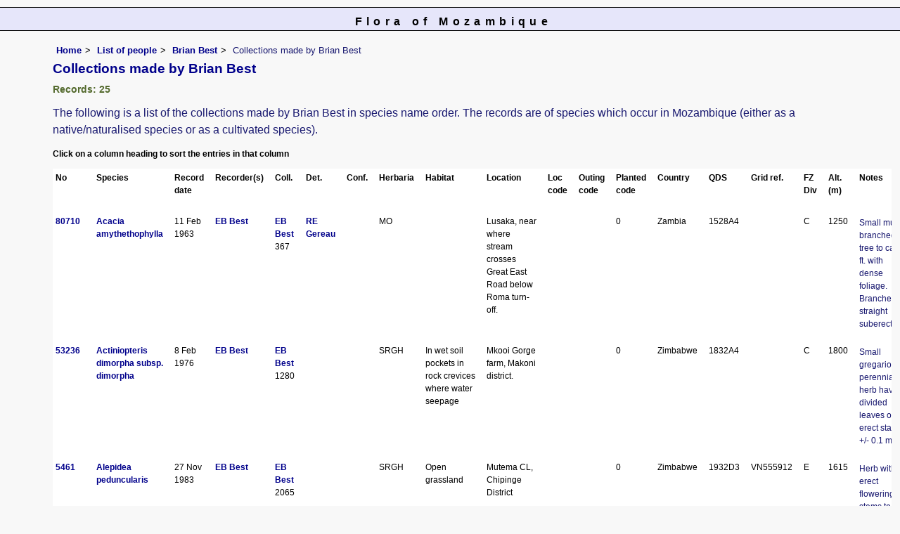

--- FILE ---
content_type: text/html; charset=UTF-8
request_url: https://www.mozambiqueflora.com/speciesdata/utilities/utility-display-collections-by-person.php?person_id=6
body_size: 25892
content:
<!DOCTYPE html>
<html lang="en">
<head><!-- Google tag (gtag.js) -->
<script async src="https://www.googletagmanager.com/gtag/js?id=G-FL1DS6NWCG"></script>
<script>
  window.dataLayer = window.dataLayer || [];
  function gtag(){dataLayer.push(arguments);}
  gtag('js', new Date());

  gtag('config', 'G-FL1DS6NWCG');
</script><title>Flora of Mozambique: Collections made by Brian Best</title>
<meta charset="utf-8">
<meta name="description"
content="A web site about the Flora of Mozambique">

<meta name="author" content="Mark Hyde">
<meta name="viewport" content="width=device-width, initial-scale=1">
<link href="https://cdn.jsdelivr.net/npm/bootstrap@5.3.3/dist/css/bootstrap.min.css" rel="stylesheet" integrity="sha384-QWTKZyjpPEjISv5WaRU9OFeRpok6YctnYmDr5pNlyT2bRjXh0JMhjY6hW+ALEwIH" crossorigin="anonymous">
<script type="text/javascript" src="../../sorttable.js"></script>

<link rel="stylesheet" type="text/css" href="../../css/moz.css">

<link rel="icon" type="image/x-icon" href="../../favicons/moz-icon.png">
</head>
<body>
<div id="Header">Flora of Mozambique</div>

<div class="container-fluid">
  <div class="row">
    <div class="col">
<div class="indent">


<ul class="breadcrumb">
    <li><a href="../../index.php">Home</a></li>
    <li><a href="../persons.php">List of people</a></li>
    <li><a href="../person-display.php?person_id=6">Brian Best</a></li>
	<li>Collections made by  Brian Best</li>
  </ul>


<h1>Collections made by  Brian Best</h1>

<h2>Records: 25</h2>
<p class="wid95">The following is a list of the collections made by Brian Best in species name order. The records are of species which occur in Mozambique (either as a native/naturalised species or as a cultivated species). </p><p class="smalltext"><strong>Click on a column heading to sort the entries in that column</strong></p>	<!-- Main table containing records starts here -->
	<div class="table-responsive">
	<div class="table table-borderless">

	<table id="sort1_id" width="100%" class="records sortable" cellpadding="4" cellspacing="0" summary="List of records">
<tr><td><strong>No</strong></td><td><strong>Species</strong></td><td><strong>Record date</strong></td><td><strong>Recorder(s)</strong></td><td><strong>Coll.</strong></td><td><strong>Det.</strong></td><td><strong>Conf.</strong></td><td><strong>Herbaria</strong></td><td><strong>Habitat</strong></td><td><strong>Location</strong></td><td><strong>Loc code </strong></td><td><strong>Outing code</strong></td><td><strong>Planted code </strong></td><td><strong>Country </strong></td><td><strong>QDS</strong></td><td><strong>Grid ref.</strong></td><td><strong>FZ Div</strong></td><td><strong>Alt. (m)</strong></td><td><strong>Notes</strong></td><td><strong>Lat</strong></td><td><strong>Long</strong></td><td><strong>Loc Acc Code</strong></td></tr>
<tr><td><a href="../species-record.php?record_id=80710">80710</a></td><td><a href="../species.php?species_id=125770"> Acacia amythethophylla</a></td><td>11 Feb 1963</td><td><a href="../person-display.php?person_id=6" title="Information about this recorder">EB Best</a><br></td>
<td><a href="../person-display.php?person_id=6" title="Information about this collector">EB Best</a> 367</td>
<td><a href="../person-display.php?person_id=617" title="Information about this determiner">RE Gereau</a> </td>
<td></td>
<td>MO<br></td>
<td></td><td>Lusaka, near where stream crosses Great East Road below Roma turn-off.</td><td></td><td></td><td>0</td><td>Zambia</td><td>1528A4</td><td></td><td>C</td><td>1250</td><td><p>Small much branched tree to ca. 5 ft. with dense foliage. Branches straight suberect.</p></td><td>-15.433333</td><td>28.266667</td><td>5</td></tr>
<tr><td><a href="../species-record.php?record_id=53236">53236</a></td><td><a href="../species.php?species_id=100710"> Actiniopteris dimorpha subsp. dimorpha</a></td><td>8 Feb 1976</td><td><a href="../person-display.php?person_id=6" title="Information about this recorder">EB Best</a><br></td>
<td><a href="../person-display.php?person_id=6" title="Information about this collector">EB Best</a> 1280</td>
<td></td>
<td></td>
<td>SRGH<br></td>
<td>In wet soil pockets in rock crevices where water seepage</td><td>Mkooi Gorge farm, Makoni district.</td><td></td><td></td><td>0</td><td>Zimbabwe</td><td>1832A4</td><td></td><td>C</td><td>1800</td><td><p>Small gregarious perennial herb having divided leaves on erect stalk +/- 0.1 m.</p></td><td>0.000000</td><td>0.000000</td><td>2</td></tr>
<tr><td><a href="../species-record.php?record_id=5461">5461</a></td><td><a href="../species.php?species_id=143040"> Alepidea peduncularis</a></td><td>27 Nov 1983</td><td><a href="../person-display.php?person_id=6" title="Information about this recorder">EB Best</a><br></td>
<td><a href="../person-display.php?person_id=6" title="Information about this collector">EB Best</a> 2065</td>
<td></td>
<td></td>
<td>SRGH<br></td>
<td>Open grassland</td><td>Mutema CL, Chipinge District</td><td></td><td></td><td>0</td><td>Zimbabwe</td><td>1932D3</td><td>VN555912</td><td>E</td><td>1615</td><td><p>Herb  with erect flowering stems to c. 30 cm from basal rosette of leaves. Flowers white.</p></td><td>0.000000</td><td>0.000000</td><td>0</td></tr>
<tr><td><a href="../species-record.php?record_id=24149">24149</a></td><td><a href="../species.php?species_id=145590"> Aspidoglossum interruptum</a></td><td>14 Jan 1983</td><td><a href="../person-display.php?person_id=6" title="Information about this recorder">EB Best</a><br></td>
<td><a href="../person-display.php?person_id=6" title="Information about this collector">EB Best</a> 1955</td>
<td></td>
<td></td>
<td>SRGH<br></td>
<td></td><td>Mukuvisi Woodland, Blatherwick Avenue end</td><td><a href="../location-display.php?location_id=1" title="Information about Harare">1</a>,<a href="../location-display.php?location_id=2" title="Information about Mukuvisi Woodland, Harare">2</a></td><td></td><td>0</td><td>Zimbabwe</td><td>1731C3</td><td></td><td>C</td><td></td><td><p></p></td><td>0.000000</td><td>0.000000</td><td>0</td></tr>
<tr><td><a href="../species-record.php?record_id=24148">24148</a></td><td><a href="../species.php?species_id=144800"> Chironia purpurascens subsp. humilis</a></td><td>18 Dec 1981</td><td><a href="../person-display.php?person_id=6" title="Information about this recorder">EB Best</a><br></td>
<td><a href="../person-display.php?person_id=6" title="Information about this collector">EB Best</a> 1846</td>
<td></td>
<td></td>
<td>SRGH<br></td>
<td></td><td>Mukuvisi Woodland</td><td><a href="../location-display.php?location_id=1" title="Information about Harare">1</a>,<a href="../location-display.php?location_id=2" title="Information about Mukuvisi Woodland, Harare">2</a></td><td></td><td>0</td><td>Zimbabwe</td><td>1731C3</td><td></td><td>C</td><td>0</td><td><p></p></td><td>0.000000</td><td>0.000000</td><td>0</td></tr>
<tr><td><a href="../species-record.php?record_id=81445">81445</a></td><td><a href="../species.php?species_id=141970"> Combretum molle</a></td><td>7 Oct 1960</td><td><a href="../person-display.php?person_id=6" title="Information about this recorder">EB Best</a><br></td>
<td><a href="../person-display.php?person_id=6" title="Information about this collector">EB Best</a> 239</td>
<td></td>
<td></td>
<td></td>
<td>Woodlands, garden in former Brachystegia woodland.</td><td>Lusaka, woodlands, garden in former Brachystegia woodland.</td><td></td><td></td><td>0</td><td>Zambia</td><td>1528A4</td><td></td><td>C</td><td>1310</td><td><p>Tree to about 40' branching at about 10-12' DBH=11'. Bark brown/grey, slash yellow. Flowers yellow. Ripe fruits brown.</p></td><td>-15.416667</td><td>28.283333</td><td>5</td></tr>
<tr><td><a href="../species-record.php?record_id=52012">52012</a></td><td><a href="../species.php?species_id=125120"> Crassula lanceolata subsp. transvaalensis</a></td><td>9 Feb 1984</td><td><a href="../person-display.php?person_id=6" title="Information about this recorder">EB Best</a><br></td>
<td><a href="../person-display.php?person_id=6" title="Information about this collector">EB Best</a> 2094</td>
<td></td>
<td></td>
<td></td>
<td></td><td>Mukuvisi Woodland</td><td><a href="../location-display.php?location_id=1" title="Information about Harare">1</a></td><td></td><td>0</td><td>Zimbabwe</td><td>1731C3</td><td></td><td>C</td><td>0</td><td><p>This specimen could not be found in SRGH on 27 March 2025. It is possible that Crassula rhodesica is what is intended here.</p></td><td>0.000000</td><td>0.000000</td><td>0</td></tr>
<tr><td><a href="../species-record.php?record_id=84562">84562</a></td><td><a href="../species.php?species_id=127800"> Crotalaria glauca</a></td><td>14 Jan 1983</td><td><a href="../person-display.php?person_id=6" title="Information about this recorder">EB Best</a><br></td>
<td><a href="../person-display.php?person_id=6" title="Information about this collector">EB Best</a> 1950</td>
<td></td>
<td></td>
<td>SRGH<br></td>
<td></td><td>Blatherwick Road end, Mukuvisi Woodland</td><td><a href="../location-display.php?location_id=1" title="Information about Harare">1</a>,<a href="../location-display.php?location_id=2" title="Information about Mukuvisi Woodland, Harare">2</a></td><td></td><td>0</td><td>Zimbabwe</td><td>1731C3</td><td></td><td>C</td><td>0</td><td><p></p></td><td>0.000000</td><td>0.000000</td><td>0</td></tr>
<tr><td><a href="../species-record.php?record_id=121062">121062</a></td><td><a href="../species.php?species_id=109660"> Cyperus margaritaceus</a></td><td>4 Nov 1981</td><td><a href="../person-display.php?person_id=6" title="Information about this recorder">EB Best</a><br></td>
<td><a href="../person-display.php?person_id=6" title="Information about this collector">EB Best</a> 1792</td>
<td></td>
<td></td>
<td>SRGH<br></td>
<td></td><td>Mukuvisi Woodlands, Harare.</td><td><a href="../location-display.php?location_id=1" title="Information about Harare">1</a>,<a href="../location-display.php?location_id=2" title="Information about Mukuvisi Woodland, Harare">2</a></td><td></td><td>0</td><td>Zimbabwe</td><td>1731C3</td><td></td><td>C</td><td>1472</td><td><p></p></td><td>0.000000</td><td>0.000000</td><td>0</td></tr>
<tr><td><a href="../species-record.php?record_id=121063">121063</a></td><td><a href="../species.php?species_id=109770"> Cyperus rupestris</a></td><td>2 Jan 1982</td><td><a href="../person-display.php?person_id=6" title="Information about this recorder">EB Best</a><br></td>
<td> </td>
<td></td>
<td></td>
<td></td>
<td>Edge of pool on rocky outcrop</td><td>Mukuvisi Woodland. </td><td><a href="../location-display.php?location_id=1" title="Information about Harare">1</a>,<a href="../location-display.php?location_id=2" title="Information about Mukuvisi Woodland, Harare">2</a></td><td></td><td>0</td><td>Zimbabwe</td><td>1731C3</td><td></td><td>C</td><td>1472</td><td><p></p></td><td>0.000000</td><td>0.000000</td><td>0</td></tr>
<tr><td><a href="../species-record.php?record_id=21503">21503</a></td><td><a href="../species.php?species_id=120980"> Erianthemum virescens</a></td><td>13 Dec 1983</td><td><a href="../person-display.php?person_id=6" title="Information about this recorder">EB Best</a><br></td>
<td><a href="../person-display.php?person_id=6" title="Information about this collector">EB Best</a> 2085</td>
<td></td>
<td></td>
<td>SRGH<br></td>
<td></td><td>In carpark, Mukuvisi Woodlands</td><td><a href="../location-display.php?location_id=1" title="Information about Harare">1</a>,<a href="../location-display.php?location_id=2" title="Information about Mukuvisi Woodland, Harare">2</a></td><td></td><td>0</td><td>Zimbabwe</td><td>1731C3</td><td></td><td>C</td><td>1472</td><td><p>Parasite on Melia azedarach. Flowers pale green.</p></td><td>0.000000</td><td>0.000000</td><td>0</td></tr>
<tr><td><a href="../species-record.php?record_id=82217">82217</a></td><td><a href="../species.php?species_id=143910"> Euclea schimperi</a></td><td>21 Apr 1960</td><td><a href="../person-display.php?person_id=6" title="Information about this recorder">EB Best</a><br></td>
<td><a href="../person-display.php?person_id=6" title="Information about this collector">EB Best</a> 315</td>
<td></td>
<td></td>
<td></td>
<td>Woodlands, somewhat disturbed by fire and cutting. </td><td>Gloucester Road, woodlands of Lusaka.</td><td></td><td></td><td>0</td><td>Zambia</td><td></td><td></td><td>C</td><td>1280</td><td><p>Bush, 6 feet high. Evergreen. Leaves pale green below would make a good hedge plant.</p></td><td>0.000000</td><td>0.000000</td><td>0</td></tr>
<tr><td><a href="../species-record.php?record_id=106622">106622</a></td><td><a href="../species.php?species_id=115510"> Hypoxis filiformis</a></td><td>29 Sep 1981</td><td><a href="../person-display.php?person_id=6" title="Information about this recorder">EB Best</a><br></td>
<td><a href="../person-display.php?person_id=6" title="Information about this collector">EB Best</a> 1713</td>
<td></td>
<td></td>
<td>SRGH<br></td>
<td>In burnt vlei grassland amongst new grass growth</td><td>Mukuvisi Woodland</td><td><a href="../location-display.php?location_id=1" title="Information about Harare">1</a>,<a href="../location-display.php?location_id=2" title="Information about Mukuvisi Woodland, Harare">2</a></td><td></td><td>0</td><td>Zimbabwe</td><td>1731C3</td><td></td><td>C</td><td>0</td><td><p>Flowers yellow</p></td><td>0.000000</td><td>0.000000</td><td>0</td></tr>
<tr><td><a href="../species-record.php?record_id=22960">22960</a></td><td><a href="../species.php?species_id=148100"> Ipomoea welwitschii</a></td><td>9 Feb 1984</td><td><a href="../person-display.php?person_id=6" title="Information about this recorder">EB Best</a><br></td>
<td><a href="../person-display.php?person_id=6" title="Information about this collector">EB Best</a> 2091</td>
<td></td>
<td></td>
<td>SRGH<br></td>
<td></td><td>Mukuvisi Woodlands</td><td><a href="../location-display.php?location_id=1" title="Information about Harare">1</a>,<a href="../location-display.php?location_id=2" title="Information about Mukuvisi Woodland, Harare">2</a></td><td></td><td>0</td><td>Zimbabwe</td><td>1731C3</td><td></td><td>C</td><td></td><td><p></p></td><td>0.000000</td><td>0.000000</td><td>0</td></tr>
<tr><td><a href="../species-record.php?record_id=24146">24146</a></td><td><a href="../species.php?species_id=142840"> Laurembergia repens subsp. brachypoda</a></td><td>14 Jan 1983</td><td><a href="../person-display.php?person_id=6" title="Information about this recorder">EB Best</a><br></td>
<td><a href="../person-display.php?person_id=6" title="Information about this collector">EB Best</a> 1951</td>
<td></td>
<td></td>
<td>SRGH<br></td>
<td></td><td>Mukuvisi Woodland, Blatherwick Avenue end</td><td><a href="../location-display.php?location_id=1" title="Information about Harare">1</a>,<a href="../location-display.php?location_id=2" title="Information about Mukuvisi Woodland, Harare">2</a></td><td></td><td>0</td><td>Zimbabwe</td><td>1731C3</td><td></td><td>C</td><td></td><td><p></p></td><td>0.000000</td><td>0.000000</td><td>0</td></tr>
<tr><td><a href="../species-record.php?record_id=74573">74573</a></td><td><a href="../species.php?species_id=151520"> Linderniella wilmsii</a></td><td>26 Jan 1982</td><td><a href="../person-display.php?person_id=6" title="Information about this recorder">EB Best</a><br></td>
<td><a href="../person-display.php?person_id=6" title="Information about this collector">EB Best</a> 1860</td>
<td></td>
<td></td>
<td>SRGH<br></td>
<td>In shallow stony soil on flat rock in full sun.</td><td>Mukuvisi Woodland, Harare</td><td><a href="../location-display.php?location_id=1" title="Information about Harare">1</a>,<a href="../location-display.php?location_id=2" title="Information about Mukuvisi Woodland, Harare">2</a></td><td></td><td>0</td><td>Zimbabwe</td><td>1731C3</td><td></td><td>C</td><td>1472</td><td><p>Small erect herb with striking blue and white flowers and plum-coloured stem and leaves.</p></td><td>-17.845500</td><td>31.086320</td><td>5</td></tr>
<tr><td><a href="../species-record.php?record_id=119388">119388</a></td><td><a href="../species.php?species_id=132530"> Macrotyloma axillare var. axillare</a></td><td>19 Apr 1982</td><td><a href="../person-display.php?person_id=6" title="Information about this recorder">EB Best</a><br></td>
<td><a href="../person-display.php?person_id=6" title="Information about this collector">EB Best</a> 1928</td>
<td></td>
<td></td>
<td>SRGH<br></td>
<td>In grassland.</td><td>Mukuvisi Woodland, Harare</td><td><a href="../location-display.php?location_id=1" title="Information about Harare">1</a>,<a href="../location-display.php?location_id=2" title="Information about Mukuvisi Woodland, Harare">2</a></td><td></td><td>0</td><td>Zimbabwe</td><td>1731C3</td><td></td><td>C</td><td>0</td><td><p>A climber on grasses. Flowers lime-green.</p></td><td>0.000000</td><td>0.000000</td><td>0</td></tr>
<tr><td><a href="../species-record.php?record_id=74583">74583</a></td><td><a href="../species.php?species_id=149480"> Micromeria imbricata var. imbricata</a></td><td>18 Dec 1981</td><td><a href="../person-display.php?person_id=6" title="Information about this recorder">EB Best</a><br></td>
<td><a href="../person-display.php?person_id=6" title="Information about this collector">EB Best</a> 1840</td>
<td></td>
<td></td>
<td>SRGH<br></td>
<td>Open woodland in shade of tree.</td><td>Mukuvisi Woodland, Harare</td><td><a href="../location-display.php?location_id=1" title="Information about Harare">1</a>,<a href="../location-display.php?location_id=2" title="Information about Mukuvisi Woodland, Harare">2</a></td><td></td><td>0</td><td>Zimbabwe</td><td>1731C3</td><td></td><td>C</td><td>1472</td><td><p>Woody herb with many very erect leafy stems and pale mauve-pink flowers.</p></td><td>-17.845500</td><td>31.086320</td><td>5</td></tr>
<tr><td><a href="../species-record.php?record_id=99117">99117</a></td><td><a href="../species.php?species_id=160290"> Parthenium hysterophorus</a></td><td>6 Mar 1982</td><td><a href="../person-display.php?person_id=6" title="Information about this recorder">EB Best</a><br></td>
<td><a href="../person-display.php?person_id=6" title="Information about this collector">EB Best</a> 1881</td>
<td></td>
<td></td>
<td>SRGH<br></td>
<td>On side of earth dam wall above and near waterline. Also in shade on termitarium</td><td>Rainham Dam, Old Gatooma Road</td><td></td><td></td><td>0</td><td>Zimbabwe</td><td>1730D4</td><td></td><td>C</td><td>0</td><td><p>Erect annual herb with white flowers</p></td><td>-17.766667</td><td>30.883333</td><td>5</td></tr>
<tr><td><a href="../species-record.php?record_id=99118">99118</a></td><td><a href="../species.php?species_id=160290"> Parthenium hysterophorus</a></td><td>5 Dec 1983</td><td><a href="../person-display.php?person_id=6" title="Information about this recorder">EB Best</a><br></td>
<td><a href="../person-display.php?person_id=6" title="Information about this collector">EB Best</a> 1956</td>
<td></td>
<td></td>
<td>SRGH<br></td>
<td>On sides of dam wall, on summits of termitaria in full sun and shade if tree/bush groups. Termitaria in cattle paddocks grazed bare. </td><td>Rainham Dam</td><td></td><td></td><td>0</td><td>Zimbabwe</td><td>1730D4</td><td></td><td>C</td><td>1472</td><td><p>Erect annual herb with white flowers</p></td><td>-17.766667</td><td>30.883333</td><td>5</td></tr>
<tr><td><a href="../species-record.php?record_id=24150">24150</a></td><td><a href="../species.php?species_id=145670"> Periglossum mackenii</a></td><td>14 Jan 1983</td><td><a href="../person-display.php?person_id=6" title="Information about this recorder">EB Best</a><br></td>
<td><a href="../person-display.php?person_id=6" title="Information about this collector">EB Best</a> 1954</td>
<td></td>
<td></td>
<td>SRGH<br></td>
<td></td><td>Mukuvisi Woodland, Blatherwick Avenue end</td><td><a href="../location-display.php?location_id=1" title="Information about Harare">1</a>,<a href="../location-display.php?location_id=2" title="Information about Mukuvisi Woodland, Harare">2</a></td><td></td><td>0</td><td>Zimbabwe</td><td>1731C3</td><td></td><td>C</td><td></td><td><p></p></td><td>0.000000</td><td>0.000000</td><td>0</td></tr>
<tr><td><a href="../species-record.php?record_id=106610">106610</a></td><td><a href="../species.php?species_id=133820"> Polygala petitiana subsp. petitiana var. petitiana</a></td><td>8 Mar 1982</td><td><a href="../person-display.php?person_id=6" title="Information about this recorder">EB Best</a><br></td>
<td><a href="../person-display.php?person_id=6" title="Information about this collector">EB Best</a> 1896</td>
<td></td>
<td></td>
<td>SRGH<br></td>
<td>Amongst grasses in damp places</td><td>Chiraura vlei, Mukuvisi Woodland</td><td><a href="../location-display.php?location_id=1" title="Information about Harare">1</a></td><td></td><td>0</td><td>Zimbabwe</td><td>1731C3</td><td></td><td>C</td><td>1472</td><td><p>Erect herb to c. 0.75 m, unbranched. Flowers green with blue markings.</p></td><td>0.000000</td><td>0.000000</td><td>0</td></tr>
<tr><td><a href="../species-record.php?record_id=41882">41882</a></td><td><a href="../species.php?species_id=100120"> Selaginella dregei</a></td><td>17 Mar 1984</td><td><a href="../person-display.php?person_id=6" title="Information about this recorder">EB Best</a><br></td>
<td><a href="../person-display.php?person_id=6" title="Information about this collector">EB Best</a> 2108</td>
<td></td>
<td></td>
<td>SRGH<br></td>
<td>Shallow soil on flat rock, full sun
</td><td>Twentydales, J.Jones' garden fronting Ruwa river, Harare</td><td></td><td></td><td>0</td><td>Zimbabwe</td><td>1731C3</td><td></td><td>C</td><td>1500</td><td><p></p></td><td>0.000000</td><td>0.000000</td><td>2</td></tr>
<tr><td><a href="../species-record.php?record_id=116655">116655</a></td><td><a href="../species.php?species_id=162180"> Sonchus schweinfurthii</a></td><td>8 Mar 1982</td><td><a href="../person-display.php?person_id=6" title="Information about this recorder">EB Best</a><br></td>
<td><a href="../person-display.php?person_id=6" title="Information about this collector">EB Best</a> 1884</td>
<td></td>
<td></td>
<td>SRGH<br></td>
<td></td><td>Chiraura vlei, Mukuvisi Woodland</td><td><a href="../location-display.php?location_id=1" title="Information about Harare">1</a>,<a href="../location-display.php?location_id=2" title="Information about Mukuvisi Woodland, Harare">2</a></td><td></td><td>0</td><td>Zimbabwe</td><td>1731C3</td><td></td><td>C</td><td>0</td><td><p></p></td><td>0.000000</td><td>0.000000</td><td>0</td></tr>
<tr><td><a href="../species-record.php?record_id=24147">24147</a></td><td><a href="../species.php?species_id=143340"> Steganotaenia araliacea var. araliacea</a></td><td>4 Apr 1983</td><td><a href="../person-display.php?person_id=6" title="Information about this recorder">EB Best</a><br></td>
<td><a href="../person-display.php?person_id=6" title="Information about this collector">EB Best</a> 2014</td>
<td></td>
<td></td>
<td>SRGH<br></td>
<td></td><td>Mukuvisi Woodland</td><td><a href="../location-display.php?location_id=1" title="Information about Harare">1</a>,<a href="../location-display.php?location_id=2" title="Information about Mukuvisi Woodland, Harare">2</a></td><td></td><td>0</td><td>Zimbabwe</td><td>1731C3</td><td></td><td>C</td><td></td><td><p></p></td><td>0.000000</td><td>0.000000</td><td>0</td></tr>
</table>

	</div> <!-- close table class -->
	</div> <!-- close table-responsive class -->
<br>
<!-- End of record section -->


<ul class="breadcrumb">
    <li><a href="../../index.php">Home</a></li>
    <li><a href="../persons.php">List of people</a></li>
    <li><a href="../person-display.php?person_id=6">Brian Best</a></li>
	<li>Collections made by  Brian Best</li>
  </ul>

</div><!-- Close "indent" div here -->
</div> <!-- close col -->
</div> <!-- close row -->
 </div> <!-- close container-fluid -->
<hr>
<div class="tiny"><strong>Copyright: 

Mark Hyde, Bart Wursten, Petra Ballings and Meg Coates Palgrave, 2007-25</strong><br><br>
<strong>Hyde, M.A., Wursten, B.T.,  Ballings, P. &  Coates Palgrave, M.</strong> 
<strong>(2025)</strong>. <em>Flora of Mozambique: Collections made by Brian Best.</em> <br>https://www.mozambiqueflora.com/speciesdata/utilities/utility-display-collections-by-person.php?person_id=6, retrieved 1 December 2025<br><br>Site software last modified: 11 June 2025 8:32am (GMT +2)<br><a href="../../terms.php">Terms of use</a><br>
</div> 
 <script src="https://cdn.jsdelivr.net/npm/bootstrap@5.3.3/dist/js/bootstrap.bundle.min.js" integrity="sha384-YvpcrYf0tY3lHB60NNkmXc5s9fDVZLESaAA55NDzOxhy9GkcIdslK1eN7N6jIeHz" crossorigin="anonymous"></script> 
</body>
</html>
